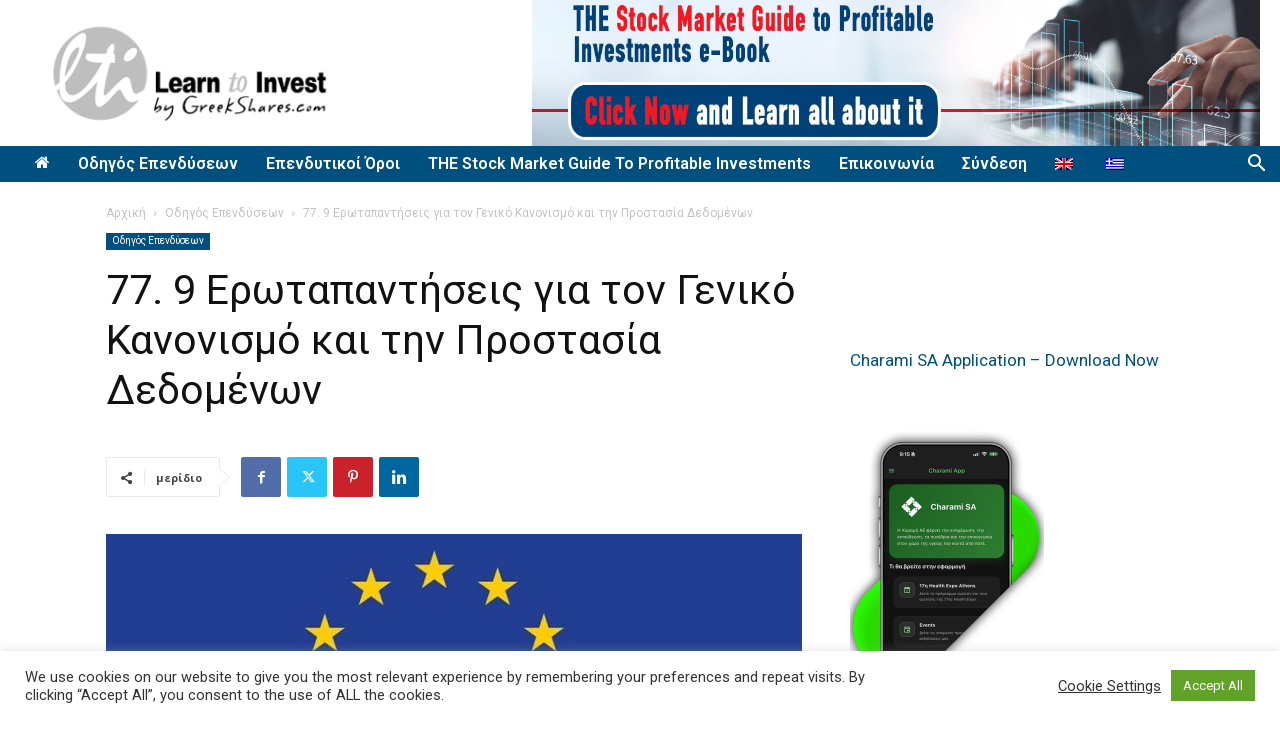

--- FILE ---
content_type: text/html; charset=utf-8
request_url: https://www.google.com/recaptcha/api2/aframe
body_size: -86
content:
<!DOCTYPE HTML><html><head><meta http-equiv="content-type" content="text/html; charset=UTF-8"></head><body><script nonce="-sM9m5aVO2SQs5WsSDQJrw">/** Anti-fraud and anti-abuse applications only. See google.com/recaptcha */ try{var clients={'sodar':'https://pagead2.googlesyndication.com/pagead/sodar?'};window.addEventListener("message",function(a){try{if(a.source===window.parent){var b=JSON.parse(a.data);var c=clients[b['id']];if(c){var d=document.createElement('img');d.src=c+b['params']+'&rc='+(localStorage.getItem("rc::a")?sessionStorage.getItem("rc::b"):"");window.document.body.appendChild(d);sessionStorage.setItem("rc::e",parseInt(sessionStorage.getItem("rc::e")||0)+1);localStorage.setItem("rc::h",'1769148408575');}}}catch(b){}});window.parent.postMessage("_grecaptcha_ready", "*");}catch(b){}</script></body></html>

--- FILE ---
content_type: text/css; charset=utf-8
request_url: https://greekshares.com/wp-content/themes/Newspaper-child/style.css?ver=12.7.1c
body_size: 286
content:
/*
Theme Name:     Newspaper Child theme
Theme URI: 		http://themeforest.net/user/tagDiv/portfolio
Description:    Child theme made by tagDiv
Author:         tagDiv
Author URI: 	http://themeforest.net/user/tagDiv/portfolio
Template:       Newspaper
Version:        9.0c
*/


/*  ----------------------------------------------------------------------------
    This file will load automatically when the child theme is active. You can use it
    for custom CSS.
*/
pre {
  background-color: #fff;
  padding: 0;
  border: none;
  border-radius: 0;
  margin-top: 24px;
  overflow: auto;
}

--- FILE ---
content_type: application/javascript; charset=utf-8
request_url: https://fundingchoicesmessages.google.com/f/AGSKWxUNGdiLGrDjTz7ekCGu8tSXjcN2q4ctQaJmAQ6gtCD-geoo1T36BCxX4VVpryUOlxip-h1l9YKx-rcVy_GhfRNPVzH76F_9xEly64yM7IGjbmNumxVNE3m9xD2tmrE8UwmQtbGemWV5m1P2-Bi28-LvixyOY8gV05nHh1k1_yvoTHOoYXjM3xbUIKGD/_/adguru./right_ad_/newtopmsgad./780x90./ads/article-
body_size: -1289
content:
window['95c0f537-b5e4-4913-8cee-4e21d1c0d982'] = true;

--- FILE ---
content_type: application/javascript; charset=utf-8
request_url: https://fundingchoicesmessages.google.com/f/AGSKWxWkLeMu32oCXThZrhmsAMjxlEFwaT6jOZfkysp1Rn9wSvZQgtk2RJ7yhtSyNZBC4-AA6E1js_BZQTPsTvwpqgjPXg9hpyvCt6xCRdbjxdSM1TIeiI0OKC8FIZr7V9ZbMAGPOx1Ivw==?fccs=W251bGwsbnVsbCxudWxsLG51bGwsbnVsbCxudWxsLFsxNzY5MTQ4NDA5LDcwMDAwMDAwXSxudWxsLG51bGwsbnVsbCxbbnVsbCxbNyw2LDldLG51bGwsMixudWxsLCJlbiIsbnVsbCxudWxsLG51bGwsbnVsbCxudWxsLDFdLCJodHRwczovL2dyZWVrc2hhcmVzLmNvbS9lbC8lQ0UlQjUlQ0UlQkQlQ0UlQkQlQ0UlQUQlQ0UlQjEtJUNFJUI1JUNGJTgxJUNGJTg5JUNGJTg0JUNFJUIxJUNGJTgwJUNFJUIxJUNFJUJEJUNGJTg0JUNFJUFFJUNGJTgzJUNFJUI1JUNFJUI5JUNGJTgyLSVDRSVCMyVDRSVCOSVDRSVCMS0lQ0UlQkQlQ0UlQjEtJUNFJUJBJUNFJUIxJUNGJTg0JUNFJUIxJUNFJUJCJUNFJUFDJUNFJUIyJUNFJUI1LyIsbnVsbCxbWzgsIms2MVBCam1rNk8wIl0sWzksImVuLVVTIl0sWzE5LCIyIl0sWzE3LCJbMF0iXSxbMjQsIiJdLFsyOSwiZmFsc2UiXV1d
body_size: 211
content:
if (typeof __googlefc.fcKernelManager.run === 'function') {"use strict";this.default_ContributorServingResponseClientJs=this.default_ContributorServingResponseClientJs||{};(function(_){var window=this;
try{
var qp=function(a){this.A=_.t(a)};_.u(qp,_.J);var rp=function(a){this.A=_.t(a)};_.u(rp,_.J);rp.prototype.getWhitelistStatus=function(){return _.F(this,2)};var sp=function(a){this.A=_.t(a)};_.u(sp,_.J);var tp=_.ed(sp),up=function(a,b,c){this.B=a;this.j=_.A(b,qp,1);this.l=_.A(b,_.Pk,3);this.F=_.A(b,rp,4);a=this.B.location.hostname;this.D=_.Fg(this.j,2)&&_.O(this.j,2)!==""?_.O(this.j,2):a;a=new _.Qg(_.Qk(this.l));this.C=new _.dh(_.q.document,this.D,a);this.console=null;this.o=new _.mp(this.B,c,a)};
up.prototype.run=function(){if(_.O(this.j,3)){var a=this.C,b=_.O(this.j,3),c=_.fh(a),d=new _.Wg;b=_.hg(d,1,b);c=_.C(c,1,b);_.jh(a,c)}else _.gh(this.C,"FCNEC");_.op(this.o,_.A(this.l,_.De,1),this.l.getDefaultConsentRevocationText(),this.l.getDefaultConsentRevocationCloseText(),this.l.getDefaultConsentRevocationAttestationText(),this.D);_.pp(this.o,_.F(this.F,1),this.F.getWhitelistStatus());var e;a=(e=this.B.googlefc)==null?void 0:e.__executeManualDeployment;a!==void 0&&typeof a==="function"&&_.To(this.o.G,
"manualDeploymentApi")};var vp=function(){};vp.prototype.run=function(a,b,c){var d;return _.v(function(e){d=tp(b);(new up(a,d,c)).run();return e.return({})})};_.Tk(7,new vp);
}catch(e){_._DumpException(e)}
}).call(this,this.default_ContributorServingResponseClientJs);
// Google Inc.

//# sourceURL=/_/mss/boq-content-ads-contributor/_/js/k=boq-content-ads-contributor.ContributorServingResponseClientJs.en_US.k61PBjmk6O0.es5.O/d=1/exm=ad_blocking_detection_executable,kernel_loader,loader_js_executable,web_iab_tcf_v2_signal_executable/ed=1/rs=AJlcJMztj-kAdg6DB63MlSG3pP52LjSptg/m=cookie_refresh_executable
__googlefc.fcKernelManager.run('\x5b\x5b\x5b7,\x22\x5b\x5bnull,\\\x22greekshares.com\\\x22,\\\x22AKsRol-7nziqJsO1sSgrJvO6GsXIn4gQkkf-Cu_GraEqEJtqfkN3quuQGecZGc6lYKP_tHSBTFlTBnq3e7IMlTWNX5sUV6sSuUeCibynqqyBjBqFeUCF2Bx2VzZkar-RHD74IGKhKz_r2sNNBnvrWP5RZYk3kw1fvA\\\\u003d\\\\u003d\\\x22\x5d,null,\x5b\x5bnull,null,null,\\\x22https:\/\/fundingchoicesmessages.google.com\/f\/AGSKWxUbxjOH3NjkMKkCGEEO8uEl_TxxsaZ6Vep1nO1fvxdRi33DeMqYDwdEzC3Rl1OHBQBubLzVPjCXMn9one8_ROYW1N_4S_r4FzT8jpREdOZJZa-UgbEoVv0p6og_hECxYW-YrvnplA\\\\u003d\\\\u003d\\\x22\x5d,null,null,\x5bnull,null,null,\\\x22https:\/\/fundingchoicesmessages.google.com\/el\/AGSKWxU2aH3jkANXBD5uyhS5fszhX5qd87EXh9hVQ7rpEmBFk0--9SPGdaV8O2Bw5XKwK8wYcfN8Nh4jpvTbkNpfx1Vbg7Dl_6VJO-zb_PegyhX5kcVzx8k2M9zW7LNyaaRiRJkCqGG7hQ\\\\u003d\\\\u003d\\\x22\x5d,null,\x5bnull,\x5b7,6,9\x5d,null,2,null,\\\x22en\\\x22,null,null,null,null,null,1\x5d,null,\\\x22Privacy and cookie settings\\\x22,\\\x22Close\\\x22,null,null,null,\\\x22Managed by Google. Complies with IAB TCF. CMP ID: 300\\\x22\x5d,\x5b3,1\x5d\x5d\x22\x5d\x5d,\x5bnull,null,null,\x22https:\/\/fundingchoicesmessages.google.com\/f\/AGSKWxXzCU1qiQ-rBSBgmpCrevPA_QEzNgP5rbHzEHc6bjeMztC8ryZ7_-_wBD2XO-B9pRfm4T7r4HP-bWfceYaUW2OdqoHh8GAbRrbZuZugDu9Gjx3ZfexzO-nKL_pufXAeja9Klt-mdw\\u003d\\u003d\x22\x5d\x5d');}